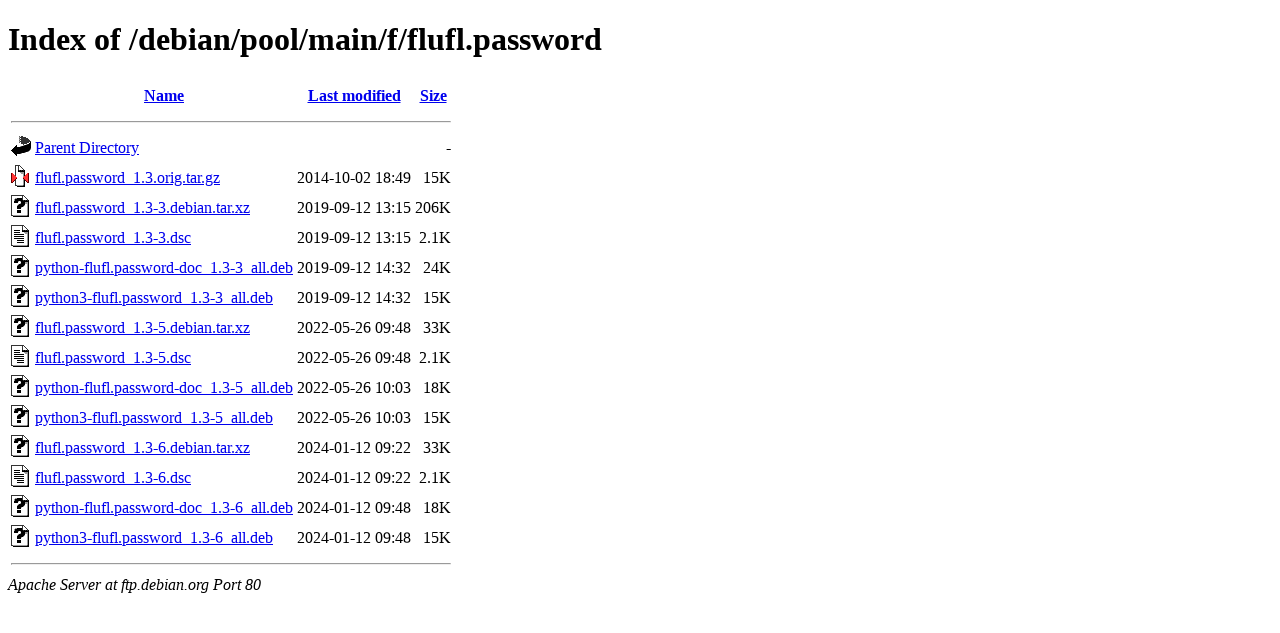

--- FILE ---
content_type: text/html;charset=UTF-8
request_url: http://ftp.debian.org/debian/pool/main/f/flufl.password/?C=M;O=A
body_size: 721
content:
<!DOCTYPE HTML PUBLIC "-//W3C//DTD HTML 4.01//EN" "http://www.w3.org/TR/html4/strict.dtd">
<html>
 <head>
  <title>Index of /debian/pool/main/f/flufl.password</title>
 </head>
 <body>
<h1>Index of /debian/pool/main/f/flufl.password</h1>
  <table>
   <tr><th valign="top"><img src="/icons/blank.gif" alt="[ICO]"></th><th><a href="?C=N;O=A">Name</a></th><th><a href="?C=M;O=D">Last modified</a></th><th><a href="?C=S;O=A">Size</a></th></tr>
   <tr><th colspan="4"><hr></th></tr>
<tr><td valign="top"><img src="/icons/back.gif" alt="[PARENTDIR]"></td><td><a href="/debian/pool/main/f/">Parent Directory</a></td><td>&nbsp;</td><td align="right">  - </td></tr>
<tr><td valign="top"><img src="/icons/compressed.gif" alt="[   ]"></td><td><a href="flufl.password_1.3.orig.tar.gz">flufl.password_1.3.orig.tar.gz</a></td><td align="right">2014-10-02 18:49  </td><td align="right"> 15K</td></tr>
<tr><td valign="top"><img src="/icons/unknown.gif" alt="[   ]"></td><td><a href="flufl.password_1.3-3.debian.tar.xz">flufl.password_1.3-3.debian.tar.xz</a></td><td align="right">2019-09-12 13:15  </td><td align="right">206K</td></tr>
<tr><td valign="top"><img src="/icons/text.gif" alt="[TXT]"></td><td><a href="flufl.password_1.3-3.dsc">flufl.password_1.3-3.dsc</a></td><td align="right">2019-09-12 13:15  </td><td align="right">2.1K</td></tr>
<tr><td valign="top"><img src="/icons/unknown.gif" alt="[   ]"></td><td><a href="python-flufl.password-doc_1.3-3_all.deb">python-flufl.password-doc_1.3-3_all.deb</a></td><td align="right">2019-09-12 14:32  </td><td align="right"> 24K</td></tr>
<tr><td valign="top"><img src="/icons/unknown.gif" alt="[   ]"></td><td><a href="python3-flufl.password_1.3-3_all.deb">python3-flufl.password_1.3-3_all.deb</a></td><td align="right">2019-09-12 14:32  </td><td align="right"> 15K</td></tr>
<tr><td valign="top"><img src="/icons/unknown.gif" alt="[   ]"></td><td><a href="flufl.password_1.3-5.debian.tar.xz">flufl.password_1.3-5.debian.tar.xz</a></td><td align="right">2022-05-26 09:48  </td><td align="right"> 33K</td></tr>
<tr><td valign="top"><img src="/icons/text.gif" alt="[TXT]"></td><td><a href="flufl.password_1.3-5.dsc">flufl.password_1.3-5.dsc</a></td><td align="right">2022-05-26 09:48  </td><td align="right">2.1K</td></tr>
<tr><td valign="top"><img src="/icons/unknown.gif" alt="[   ]"></td><td><a href="python-flufl.password-doc_1.3-5_all.deb">python-flufl.password-doc_1.3-5_all.deb</a></td><td align="right">2022-05-26 10:03  </td><td align="right"> 18K</td></tr>
<tr><td valign="top"><img src="/icons/unknown.gif" alt="[   ]"></td><td><a href="python3-flufl.password_1.3-5_all.deb">python3-flufl.password_1.3-5_all.deb</a></td><td align="right">2022-05-26 10:03  </td><td align="right"> 15K</td></tr>
<tr><td valign="top"><img src="/icons/unknown.gif" alt="[   ]"></td><td><a href="flufl.password_1.3-6.debian.tar.xz">flufl.password_1.3-6.debian.tar.xz</a></td><td align="right">2024-01-12 09:22  </td><td align="right"> 33K</td></tr>
<tr><td valign="top"><img src="/icons/text.gif" alt="[TXT]"></td><td><a href="flufl.password_1.3-6.dsc">flufl.password_1.3-6.dsc</a></td><td align="right">2024-01-12 09:22  </td><td align="right">2.1K</td></tr>
<tr><td valign="top"><img src="/icons/unknown.gif" alt="[   ]"></td><td><a href="python-flufl.password-doc_1.3-6_all.deb">python-flufl.password-doc_1.3-6_all.deb</a></td><td align="right">2024-01-12 09:48  </td><td align="right"> 18K</td></tr>
<tr><td valign="top"><img src="/icons/unknown.gif" alt="[   ]"></td><td><a href="python3-flufl.password_1.3-6_all.deb">python3-flufl.password_1.3-6_all.deb</a></td><td align="right">2024-01-12 09:48  </td><td align="right"> 15K</td></tr>
   <tr><th colspan="4"><hr></th></tr>
</table>
<address>Apache Server at ftp.debian.org Port 80</address>
</body></html>
